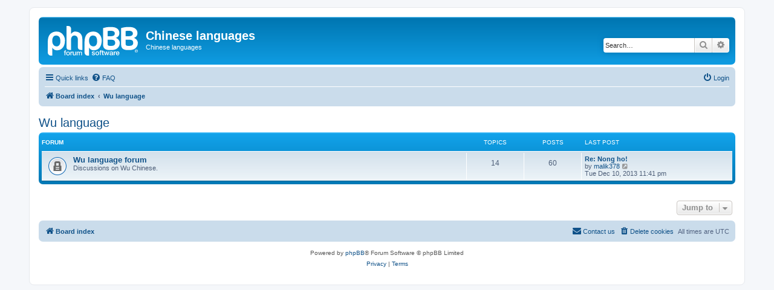

--- FILE ---
content_type: text/html; charset=UTF-8
request_url: https://chineselanguage.org/forums/viewforum.php?f=23&sid=2dd0f155e327a8b8f771408e240273a8
body_size: 3634
content:
<!DOCTYPE html>
<html dir="ltr" lang="en-gb">
<head>
<meta charset="utf-8" />
<meta http-equiv="X-UA-Compatible" content="IE=edge">
<meta name="viewport" content="width=device-width, initial-scale=1" />

<title>Chinese languages - Wu language</title>

	<link rel="alternate" type="application/atom+xml" title="Feed - Chinese languages" href="/forums/app.php/feed?sid=c5b6d2fb8688edfb00d0c45d7a7efbcd">			<link rel="alternate" type="application/atom+xml" title="Feed - New Topics" href="/forums/app.php/feed/topics?sid=c5b6d2fb8688edfb00d0c45d7a7efbcd">				

<!--
	phpBB style name: prosilver
	Based on style:   prosilver (this is the default phpBB3 style)
	Original author:  Tom Beddard ( http://www.subBlue.com/ )
	Modified by:
-->

<link href="./assets/css/font-awesome.min.css?assets_version=8" rel="stylesheet">
<link href="./styles/prosilver/theme/stylesheet.css?assets_version=8" rel="stylesheet">
<link href="./styles/prosilver/theme/en/stylesheet.css?assets_version=8" rel="stylesheet">




<!--[if lte IE 9]>
	<link href="./styles/prosilver/theme/tweaks.css?assets_version=8" rel="stylesheet">
<![endif]-->





</head>
<body id="phpbb" class="nojs notouch section-viewforum ltr ">


<div id="wrap" class="wrap">
	<a id="top" class="top-anchor" accesskey="t"></a>
	<div id="page-header">
		<div class="headerbar" role="banner">
					<div class="inner">

			<div id="site-description" class="site-description">
		<a id="logo" class="logo" href="./index.php?sid=c5b6d2fb8688edfb00d0c45d7a7efbcd" title="Board index">
					<span class="site_logo"></span>
				</a>
				<h1>Chinese languages</h1>
				<p>Chinese languages</p>
				<p class="skiplink"><a href="#start_here">Skip to content</a></p>
			</div>

									<div id="search-box" class="search-box search-header" role="search">
				<form action="./search.php?sid=c5b6d2fb8688edfb00d0c45d7a7efbcd" method="get" id="search">
				<fieldset>
					<input name="keywords" id="keywords" type="search" maxlength="128" title="Search for keywords" class="inputbox search tiny" size="20" value="" placeholder="Search…" />
					<button class="button button-search" type="submit" title="Search">
						<i class="icon fa-search fa-fw" aria-hidden="true"></i><span class="sr-only">Search</span>
					</button>
					<a href="./search.php?sid=c5b6d2fb8688edfb00d0c45d7a7efbcd" class="button button-search-end" title="Advanced search">
						<i class="icon fa-cog fa-fw" aria-hidden="true"></i><span class="sr-only">Advanced search</span>
					</a>
					<input type="hidden" name="sid" value="c5b6d2fb8688edfb00d0c45d7a7efbcd" />

				</fieldset>
				</form>
			</div>
						
			</div>
					</div>
				<div class="navbar" role="navigation">
	<div class="inner">

	<ul id="nav-main" class="nav-main linklist" role="menubar">

		<li id="quick-links" class="quick-links dropdown-container responsive-menu" data-skip-responsive="true">
			<a href="#" class="dropdown-trigger">
				<i class="icon fa-bars fa-fw" aria-hidden="true"></i><span>Quick links</span>
			</a>
			<div class="dropdown">
				<div class="pointer"><div class="pointer-inner"></div></div>
				<ul class="dropdown-contents" role="menu">
					
											<li class="separator"></li>
																									<li>
								<a href="./search.php?search_id=unanswered&amp;sid=c5b6d2fb8688edfb00d0c45d7a7efbcd" role="menuitem">
									<i class="icon fa-file-o fa-fw icon-gray" aria-hidden="true"></i><span>Unanswered topics</span>
								</a>
							</li>
							<li>
								<a href="./search.php?search_id=active_topics&amp;sid=c5b6d2fb8688edfb00d0c45d7a7efbcd" role="menuitem">
									<i class="icon fa-file-o fa-fw icon-blue" aria-hidden="true"></i><span>Active topics</span>
								</a>
							</li>
							<li class="separator"></li>
							<li>
								<a href="./search.php?sid=c5b6d2fb8688edfb00d0c45d7a7efbcd" role="menuitem">
									<i class="icon fa-search fa-fw" aria-hidden="true"></i><span>Search</span>
								</a>
							</li>
					
										<li class="separator"></li>

									</ul>
			</div>
		</li>

				<li data-skip-responsive="true">
			<a href="/forums/app.php/help/faq?sid=c5b6d2fb8688edfb00d0c45d7a7efbcd" rel="help" title="Frequently Asked Questions" role="menuitem">
				<i class="icon fa-question-circle fa-fw" aria-hidden="true"></i><span>FAQ</span>
			</a>
		</li>
						
			<li class="rightside"  data-skip-responsive="true">
			<a href="./ucp.php?mode=login&amp;redirect=viewforum.php%3Ff%3D23&amp;sid=c5b6d2fb8688edfb00d0c45d7a7efbcd" title="Login" accesskey="x" role="menuitem">
				<i class="icon fa-power-off fa-fw" aria-hidden="true"></i><span>Login</span>
			</a>
		</li>
						</ul>

	<ul id="nav-breadcrumbs" class="nav-breadcrumbs linklist navlinks" role="menubar">
				
		
		<li class="breadcrumbs" itemscope itemtype="https://schema.org/BreadcrumbList">

			
							<span class="crumb" itemtype="https://schema.org/ListItem" itemprop="itemListElement" itemscope><a itemprop="item" href="./index.php?sid=c5b6d2fb8688edfb00d0c45d7a7efbcd" accesskey="h" data-navbar-reference="index"><i class="icon fa-home fa-fw"></i><span itemprop="name">Board index</span></a><meta itemprop="position" content="1" /></span>

											
								<span class="crumb" itemtype="https://schema.org/ListItem" itemprop="itemListElement" itemscope data-forum-id="23"><a itemprop="item" href="./viewforum.php?f=23&amp;sid=c5b6d2fb8688edfb00d0c45d7a7efbcd"><span itemprop="name">Wu language</span></a><meta itemprop="position" content="2" /></span>
							
					</li>

		
					<li class="rightside responsive-search">
				<a href="./search.php?sid=c5b6d2fb8688edfb00d0c45d7a7efbcd" title="View the advanced search options" role="menuitem">
					<i class="icon fa-search fa-fw" aria-hidden="true"></i><span class="sr-only">Search</span>
				</a>
			</li>
			</ul>

	</div>
</div>
	</div>

	
	<a id="start_here" class="anchor"></a>
	<div id="page-body" class="page-body" role="main">
		
		<h2 class="forum-title"><a href="./viewforum.php?f=23&amp;sid=c5b6d2fb8688edfb00d0c45d7a7efbcd">Wu language</a></h2>


	
	
				<div class="forabg">
			<div class="inner">
			<ul class="topiclist">
				<li class="header">
										<dl class="row-item">
						<dt><div class="list-inner">Forum</div></dt>
						<dd class="topics">Topics</dd>
						<dd class="posts">Posts</dd>
						<dd class="lastpost"><span>Last post</span></dd>
					</dl>
									</li>
			</ul>
			<ul class="topiclist forums">
		
					<li class="row">
						<dl class="row-item forum_read_locked">
				<dt title="Forum locked">
										<div class="list-inner">
													<!--
								<a class="feed-icon-forum" title="Feed - Wu language forum" href="/forums/app.php/feed?sid=c5b6d2fb8688edfb00d0c45d7a7efbcd?f=9">
									<i class="icon fa-rss-square fa-fw icon-orange" aria-hidden="true"></i><span class="sr-only">Feed - Wu language forum</span>
								</a>
							-->
																		<a href="./viewforum.php?f=9&amp;sid=c5b6d2fb8688edfb00d0c45d7a7efbcd" class="forumtitle">Wu language forum</a>
						<br />Discussions on Wu Chinese.												
												<div class="responsive-show" style="display: none;">
															Topics: <strong>14</strong>
													</div>
											</div>
				</dt>
									<dd class="topics">14 <dfn>Topics</dfn></dd>
					<dd class="posts">60 <dfn>Posts</dfn></dd>
					<dd class="lastpost">
						<span>
																						<dfn>Last post</dfn>
																										<a href="./viewtopic.php?p=86731&amp;sid=c5b6d2fb8688edfb00d0c45d7a7efbcd#p86731" title="Re: Nong ho!" class="lastsubject">Re: Nong ho!</a> <br />
																	by <a href="./memberlist.php?mode=viewprofile&amp;u=18363&amp;sid=c5b6d2fb8688edfb00d0c45d7a7efbcd" class="username">malik378</a>																	<a href="./viewtopic.php?p=86731&amp;sid=c5b6d2fb8688edfb00d0c45d7a7efbcd#p86731" title="View the latest post">
										<i class="icon fa-external-link-square fa-fw icon-lightgray icon-md" aria-hidden="true"></i><span class="sr-only">View the latest post</span>
									</a>
																<br /><time datetime="2013-12-10T23:41:37+00:00">Tue Dec 10, 2013 11:41 pm</time>
													</span>
					</dd>
							</dl>
					</li>
			
				</ul>

			</div>
		</div>
		




	


<div class="action-bar actions-jump">
	
		<div class="jumpbox dropdown-container dropdown-container-right dropdown-up dropdown-left dropdown-button-control" id="jumpbox">
			<span title="Jump to" class="button button-secondary dropdown-trigger dropdown-select">
				<span>Jump to</span>
				<span class="caret"><i class="icon fa-sort-down fa-fw" aria-hidden="true"></i></span>
			</span>
		<div class="dropdown">
			<div class="pointer"><div class="pointer-inner"></div></div>
			<ul class="dropdown-contents">
																				<li><a href="./viewforum.php?f=17&amp;sid=c5b6d2fb8688edfb00d0c45d7a7efbcd" class="jumpbox-cat-link"> <span> Mandarin language</span></a></li>
																<li><a href="./viewforum.php?f=7&amp;sid=c5b6d2fb8688edfb00d0c45d7a7efbcd" class="jumpbox-sub-link"><span class="spacer"></span> <span>&#8627; &nbsp; Translations &amp; Chinese/English names</span></a></li>
																<li><a href="./viewforum.php?f=10&amp;sid=c5b6d2fb8688edfb00d0c45d7a7efbcd" class="jumpbox-sub-link"><span class="spacer"></span> <span>&#8627; &nbsp; Language exchange</span></a></li>
																<li><a href="./viewforum.php?f=16&amp;sid=c5b6d2fb8688edfb00d0c45d7a7efbcd" class="jumpbox-sub-link"><span class="spacer"></span> <span>&#8627; &nbsp; Language courses</span></a></li>
																<li><a href="./viewforum.php?f=5&amp;sid=c5b6d2fb8688edfb00d0c45d7a7efbcd" class="jumpbox-sub-link"><span class="spacer"></span> <span>&#8627; &nbsp; Mandarin language forum</span></a></li>
																<li><a href="./viewforum.php?f=18&amp;sid=c5b6d2fb8688edfb00d0c45d7a7efbcd" class="jumpbox-cat-link"> <span> Cantonese language</span></a></li>
																<li><a href="./viewforum.php?f=2&amp;sid=c5b6d2fb8688edfb00d0c45d7a7efbcd" class="jumpbox-sub-link"><span class="spacer"></span> <span>&#8627; &nbsp; Cantonese language forum</span></a></li>
																<li><a href="./viewforum.php?f=13&amp;sid=c5b6d2fb8688edfb00d0c45d7a7efbcd" class="jumpbox-sub-link"><span class="spacer"></span> <span>&#8627; &nbsp; Learning Cantonese</span></a></li>
																<li><a href="./viewforum.php?f=22&amp;sid=c5b6d2fb8688edfb00d0c45d7a7efbcd" class="jumpbox-cat-link"> <span> Hakka language</span></a></li>
																<li><a href="./viewforum.php?f=3&amp;sid=c5b6d2fb8688edfb00d0c45d7a7efbcd" class="jumpbox-sub-link"><span class="spacer"></span> <span>&#8627; &nbsp; Hakka dialects</span></a></li>
																<li><a href="./viewforum.php?f=12&amp;sid=c5b6d2fb8688edfb00d0c45d7a7efbcd" class="jumpbox-sub-link"><span class="spacer"></span> <span>&#8627; &nbsp; Learning Hakka</span></a></li>
																<li><a href="./viewforum.php?f=26&amp;sid=c5b6d2fb8688edfb00d0c45d7a7efbcd" class="jumpbox-sub-link"><span class="spacer"></span> <span>&#8627; &nbsp; Translations</span></a></li>
																<li><a href="./viewforum.php?f=19&amp;sid=c5b6d2fb8688edfb00d0c45d7a7efbcd" class="jumpbox-cat-link"> <span> Minnan language</span></a></li>
																<li><a href="./viewforum.php?f=6&amp;sid=c5b6d2fb8688edfb00d0c45d7a7efbcd" class="jumpbox-sub-link"><span class="spacer"></span> <span>&#8627; &nbsp; Hokkien (Minnan) language</span></a></li>
																<li><a href="./viewforum.php?f=25&amp;sid=c5b6d2fb8688edfb00d0c45d7a7efbcd" class="jumpbox-sub-link"><span class="spacer"></span> <span>&#8627; &nbsp; Translations</span></a></li>
																<li><a href="./viewforum.php?f=23&amp;sid=c5b6d2fb8688edfb00d0c45d7a7efbcd" class="jumpbox-cat-link"> <span> Wu language</span></a></li>
																<li><a href="./viewforum.php?f=9&amp;sid=c5b6d2fb8688edfb00d0c45d7a7efbcd" class="jumpbox-sub-link"><span class="spacer"></span> <span>&#8627; &nbsp; Wu language forum</span></a></li>
																<li><a href="./viewforum.php?f=24&amp;sid=c5b6d2fb8688edfb00d0c45d7a7efbcd" class="jumpbox-cat-link"> <span> Chinese language</span></a></li>
																<li><a href="./viewforum.php?f=11&amp;sid=c5b6d2fb8688edfb00d0c45d7a7efbcd" class="jumpbox-sub-link"><span class="spacer"></span> <span>&#8627; &nbsp; Chinese language</span></a></li>
																<li><a href="./viewforum.php?f=4&amp;sid=c5b6d2fb8688edfb00d0c45d7a7efbcd" class="jumpbox-sub-link"><span class="spacer"></span> <span>&#8627; &nbsp; Learning Chinese</span></a></li>
																<li><a href="./viewforum.php?f=20&amp;sid=c5b6d2fb8688edfb00d0c45d7a7efbcd" class="jumpbox-cat-link"> <span> Site administration</span></a></li>
																<li><a href="./viewforum.php?f=15&amp;sid=c5b6d2fb8688edfb00d0c45d7a7efbcd" class="jumpbox-sub-link"><span class="spacer"></span> <span>&#8627; &nbsp; Chineselanguage.org</span></a></li>
																<li><a href="./viewforum.php?f=8&amp;sid=c5b6d2fb8688edfb00d0c45d7a7efbcd" class="jumpbox-sub-link"><span class="spacer"></span> <span>&#8627; &nbsp; CCDICT</span></a></li>
											</ul>
		</div>
	</div>

	</div>




			</div>


<div id="page-footer" class="page-footer" role="contentinfo">
	<div class="navbar" role="navigation">
	<div class="inner">

	<ul id="nav-footer" class="nav-footer linklist" role="menubar">
		<li class="breadcrumbs">
									<span class="crumb"><a href="./index.php?sid=c5b6d2fb8688edfb00d0c45d7a7efbcd" data-navbar-reference="index"><i class="icon fa-home fa-fw" aria-hidden="true"></i><span>Board index</span></a></span>					</li>
		
				<li class="rightside">All times are <span title="UTC">UTC</span></li>
							<li class="rightside">
				<a href="./ucp.php?mode=delete_cookies&amp;sid=c5b6d2fb8688edfb00d0c45d7a7efbcd" data-ajax="true" data-refresh="true" role="menuitem">
					<i class="icon fa-trash fa-fw" aria-hidden="true"></i><span>Delete cookies</span>
				</a>
			</li>
																<li class="rightside" data-last-responsive="true">
				<a href="./memberlist.php?mode=contactadmin&amp;sid=c5b6d2fb8688edfb00d0c45d7a7efbcd" role="menuitem">
					<i class="icon fa-envelope fa-fw" aria-hidden="true"></i><span>Contact us</span>
				</a>
			</li>
			</ul>

	</div>
</div>

	<div class="copyright">
				<p class="footer-row">
			<span class="footer-copyright">Powered by <a href="https://www.phpbb.com/">phpBB</a>&reg; Forum Software &copy; phpBB Limited</span>
		</p>
						<p class="footer-row" role="menu">
			<a class="footer-link" href="./ucp.php?mode=privacy&amp;sid=c5b6d2fb8688edfb00d0c45d7a7efbcd" title="Privacy" role="menuitem">
				<span class="footer-link-text">Privacy</span>
			</a>
			|
			<a class="footer-link" href="./ucp.php?mode=terms&amp;sid=c5b6d2fb8688edfb00d0c45d7a7efbcd" title="Terms" role="menuitem">
				<span class="footer-link-text">Terms</span>
			</a>
		</p>
					</div>

	<div id="darkenwrapper" class="darkenwrapper" data-ajax-error-title="AJAX error" data-ajax-error-text="Something went wrong when processing your request." data-ajax-error-text-abort="User aborted request." data-ajax-error-text-timeout="Your request timed out; please try again." data-ajax-error-text-parsererror="Something went wrong with the request and the server returned an invalid reply.">
		<div id="darken" class="darken">&nbsp;</div>
	</div>

	<div id="phpbb_alert" class="phpbb_alert" data-l-err="Error" data-l-timeout-processing-req="Request timed out.">
		<a href="#" class="alert_close">
			<i class="icon fa-times-circle fa-fw" aria-hidden="true"></i>
		</a>
		<h3 class="alert_title">&nbsp;</h3><p class="alert_text"></p>
	</div>
	<div id="phpbb_confirm" class="phpbb_alert">
		<a href="#" class="alert_close">
			<i class="icon fa-times-circle fa-fw" aria-hidden="true"></i>
		</a>
		<div class="alert_text"></div>
	</div>
</div>

</div>

<div>
	<a id="bottom" class="anchor" accesskey="z"></a>
	</div>

<script src="./assets/javascript/jquery-3.6.0.min.js?assets_version=8"></script>
<script src="./assets/javascript/core.js?assets_version=8"></script>



<script src="./styles/prosilver/template/forum_fn.js?assets_version=8"></script>
<script src="./styles/prosilver/template/ajax.js?assets_version=8"></script>



</body>
</html>
